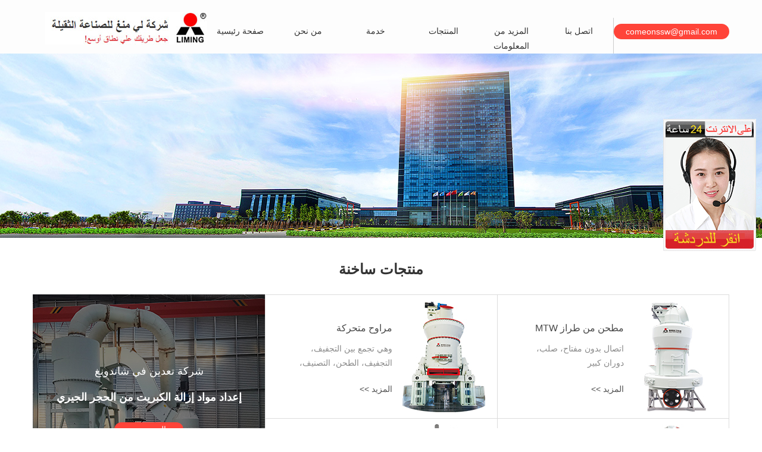

--- FILE ---
content_type: text/html; charset=UTF-8
request_url: https://owca-dorper.pl/
body_size: 4609
content:
<!DOCTYPE html>
<html lang="en">

<head>
    <meta http-equiv="Content-Type" content="text/html; charset=utf-8" />
    <meta name="viewport" content="width=device-width, initial-scale=1.0">
    <meta http-equiv="X-UA-Compatible" content="ie=edge">
    <meta name="renderer" content="webkit">
    <meta content="telephone=no" name="format-detection">
    <meta content="email=no" name="format-detection">
    <meta content="yes" name="apple-mobile-web-app-capable">
    <meta content="black" name="apple-mobile-web-app-status-bar-style">
    <title>باكستان خام الكروم معدات خلع الملابس
</title>
    <meta name="keywords" content="باكستان خام الكروم معدات خلع الملابس
" />
    <meta name="description" content="باكستان خام الكروم معدات خلع الملابس
" />
    <link rel="stylesheet" href="/themes/scout/css/pintuer.css">
    <link rel="stylesheet" href="/themes/scout/css/default.css">
</head>

<body>
    <header>
        <nav class="navbar navbar-default headtop index-nav" role="navigation">
            <div class="container">
                <div class="head-nav clearfix">
                    <div class="xb3 xm3 xs4 xl12 navbar-header">
                        <button class="button icon-navicon float-right" data-target="#nav-link">
                        </button>
                        <a class="pull-left" href="/"><img class="img-responsive" src="/themes/scout/img/logo.png" alt=""></a>
                    </div>
                    <div class="xb7 xm7 xs8 xl12 collapse navbar-collapse head-link" id="bs-example-navbar-collapse-1">
                        <ul class="nav nav-menu nav-navicon nav-inline nav-right" id="nav-link">
                            <li class="xs2 xl12"><a href="/">صفحة رئيسية</a></li>
                            <li class="xs2 xl12"><a href="/about_index.html" rel="nofollow">من نحن </a></li>
                            <li class="xs2 xl12"><a href="javascript:openZoosUrl('chatwin');" rel="nofollow">خدمة</a></li>
                            <li class="xs2 xl12"><a href="/product_index.html" rel="nofollow">المنتجات</a></li>
                            <li class="xs2 xl12"><a href="javascript:openZoosUrl('chatwin');" rel="nofollow">المزيد من المعلومات</a></li>
                            <li class="xs2 xl12"><a href="/contact_index.html" rel="nofollow">اتصل بنا</a></li>
                        </ul>
                    </div>
                    <div class="xb2 xm2 show-b show-m navbar-phone">
                        <div class="navbar-phone-link">
                            <!-- <p class="navbar-phone-num"><span class="icon-phone"></span>0371-86549132</p> -->
                            <p class="navbar-phone-num"><a href="/cdn-cgi/l/email-protection" class="__cf_email__" data-cfemail="44272b29212b2a373733042329252d286a272b29">[email&#160;protected]</a></a></p>
                        </div>
                    </div>
                </div>
            </div>
        </nav>
    </header>	
    <div class="small-banner" style="background-image: url(/themes/scout/img/smallban01.jpg)"></div>
    
    <article class="index-container">
        <section class="index-prot">
            <div class="container clearfix">
                <div class="cont-til">منتجات ساخنة</div>
                <div class="index-prot-list">
                    <div class="xs4 xl12 xsm12 index-prot-host">
                        <a href="javascript:openZoosUrl('chatwin');">
                            <p class="index-prot-host-img"><img class="img-responsive" src="/themes/scout/img/index-prot-host.jpg" alt=""></p>
                            <div class="index-prot-host-tex">
                                <p class="index-prot-host-til">شركة تعدين في شاندونغ</p>
                                <p class="index-prot-host-bol">إعداد مواد إزالة الكبريت من الحجر الجيري</p>
                                <p class="index-prot-host-btn"><span>المزيد من المعلومات</span></p>
                            </div>
                        </a>
                    </div>
                    <ul class="xs8 xl12 xsm12 list-unstyle clearfix index-prot-lst">
                        <li class="xs6 xl6 xsm12">
                            <div class="index-prot-list-bg">
                                <a href="javascript:openZoosUrl('chatwin');">
                                    <p class="index-prot-list-img"><img class="img-responsive" src="/themes/scout/img/prot-ind-01.jpg" alt=""></p>
                                    <div class="index-prot-list-text">
                                        <p class="index-prot-list-til">مراوح متحركة</p>
                                        <p class="index-prot-list-tex">وهي تجمع بين التجفيف، التجفيف، الطحن، التصنيف، النقل</p>
                                        <p class="index-prot-list-mor">المزيد >></p>
                                    </div>
                                </a>
                            </div>
                        </li>
                        <li class="xs6 xl6 xsm12">
                            <div class="index-prot-list-bg">
                                <a href="javascript:openZoosUrl('chatwin');">
                                    <p class="index-prot-list-img"><img class="img-responsive" src="/themes/scout/img/prot-ind-02.jpg" alt=""></p>
                                    <div class="index-prot-list-text">
                                        <p class="index-prot-list-til">مطحن من طراز MTW</p>
                                        <p class="index-prot-list-tex">اتصال بدون مفتاح، صلب، دوران كبير</p>
                                       <p class="index-prot-list-mor">المزيد >></p>
                                    </div>
                                </a>
                            </div>
                        </li>
                        <li class="xs6 xl6 xsm12">
                            <div class="index-prot-list-bg">
                                <a href="javascript:openZoosUrl('chatwin');">
                                    <p class="index-prot-list-img"><img class="img-responsive" src="/themes/scout/img/prot-ind-03.jpg" alt=""></p>
                                    <div class="index-prot-list-text">
                                        <p class="index-prot-list-til">طاحن دقيق جداً</p>
                                        <p class="index-prot-list-tex">إدخال التكنولوجيا الألمانية المتطورة، مع تصميم أداء المواد المعدنية الصينية</p>
                                       <p class="index-prot-list-mor">المزيد >></p>
                                    </div>
                                </a>
                            </div>
                        </li>
                        <li class="xs6 xl6 xsm12">
                            <div class="index-prot-list-bg">
                                <a href="javascript:openZoosUrl('chatwin');">
                                    <p class="index-prot-list-img"><img class="img-responsive" src="/themes/scout/img/prot-ind-04.jpg" alt=""></p>
                                    <div class="index-prot-list-text">
                                        <p class="index-prot-list-til">طاحونة ذكية أوروبية من طراز 5X</p>
                                        <p class="index-prot-list-tex">ويجري دمج تقنيات الجمع الميكانيكية، الهيدروليكية، والكهربائية، والأتمتة، والمراقبة الذكية، وما إلى ذلك</p>
                                        <p class="index-prot-list-mor">المزيد >></p>
                                    </div>
                                </a>
                            </div>
                        </li>
                    </ul>
                </div>
            </div>
        </section>
        <section class="index-case">
            <div class="container clearfix">
                <div class="line-big clearfix">
                    <div class="cont-til">الحالة الكلاسيكية</div>
                    <div class="cont-til-desc">بناء حضارات بواسطة التكنولوجيا و الآلات تمجد الحياة</div>
                    <div class="case-list clearfix">
                        <ul class="list-unstyle clearfix">
                        	
                        	
                        	<li class="xs3 xl6 xsm12">
                                <a href="/44.html">
                                    <p class="case-list-img"><img class="img-responsive" src="/themes/scout/productimg/mills.jpg" alt="طاحونة عمودية-LM"><span></span></p>
                                    <p class="case-list-til">طاحونة عمودية-LM</p>
                                    <div class="case-list-decs">
                                        <p>رسالة على الانترنت</p>
                                        <p> المزيد من المعلومات</p>
                                    </div>
                                </a>
                            </li>
<li class="xs3 xl6 xsm12">
                                <a href="/45.html">
                                    <p class="case-list-img"><img class="img-responsive" src="/themes/scout/productimg/t130x-mill.jpg" alt="طاحونة T130X الدقيقة"><span></span></p>
                                    <p class="case-list-til">طاحونة T130X الدقيقة</p>
                                    <div class="case-list-decs">
                                        <p>رسالة على الانترنت</p>
                                        <p> المزيد من المعلومات</p>
                                    </div>
                                </a>
                            </li>
<li class="xs3 xl6 xsm12">
                                <a href="/46.html">
                                    <p class="case-list-img"><img class="img-responsive" src="/themes/scout/productimg/grinder-mills.jpg" alt="طاحونة رايموند"><span></span></p>
                                    <p class="case-list-til">طاحونة رايموند</p>
                                    <div class="case-list-decs">
                                        <p>رسالة على الانترنت</p>
                                        <p> المزيد من المعلومات</p>
                                    </div>
                                </a>
                            </li>
<li class="xs3 xl6 xsm12">
                                <a href="/47.html">
                                    <p class="case-list-img"><img class="img-responsive" src="/themes/scout/productimg/mill.jpg" alt="MTWطاحونة شبة المنح"><span></span></p>
                                    <p class="case-list-til">MTWطاحونة شبة المنح</p>
                                    <div class="case-list-decs">
                                        <p>رسالة على الانترنت</p>
                                        <p> المزيد من المعلومات</p>
                                    </div>
                                </a>
                            </li>

                            
                            
                        </ul>                        
                    </div>
                </div>
            </div>
        </section>
        <section class="index-btm">
            <div class="container clearfix">
                <div class="line-big">
                    <div class="xs4 xl12 xsm12 index-news-hot clearfix">
                        <p class="cont-left-til">مركز الأخبار</p>
                        <div class="index-news-hot-bg">
                            <a href="javascript:openZoosUrl('chatwin');">
                                <p class="index-news-hot-time">10-31</p>
                                <p class="index-news-hot-til">بلغ معدل إنجاز المبيعات السنوية عند الفجر في الربع الثالث 96.74 في المائة</p>
                                <p class="index-news-hot-tex">وفي منتصف تشرين الأول/أكتوبر، صدر تقرير جديد عن بيانات التشغيل في الربع الثالث الأول من عام 2017 متجاوزا هدف المبيعات للربع الثالث السابق …</p>
                                <p class="index-news-hot-img"><img class="img-responsive" src="/themes/scout/img/hot-news-img-02.jpg" alt=""></p>
                                <p class="index-news-hot-btn"><span>رسالة على الانترنت</span></p>
                            </a>
                        </div>
                    </div>
                    <div class="xs4 xl12 xsm12 index-news-list clearfix tab">
                        <div class="tab-head index-news-tab">
                            <ul class="tab-nav clearfix">
                                <li class="active"><a href="#index-news01">أخبار الشركة</a></li>
                                <li><a href="#index-news02">أخبار الصناعة</a></li>
                            </ul>
                        </div>
                        <div class="tab-body index-news-tab-list">
                            <div class="tab-panel active" id="index-news01">
                                <ul class="list-unstyle clearfix">
                                    <li>
                                        <a href="javascript:openZoosUrl('chatwin');">
                                            <p class="index-news-list-til"><span>10-12</span> ·في سبتمبر 2018 ، اجتاز شهادة التجارة الإلكترونية في مقاطعة خنان.</p>
                                            <p class="index-news-list-desc">في يونيو 2018 ، فازت الشركة بجائزة "عقد الائتمان والائتمان" ومعيار صناعة آلات البناء الوطني 2017.</p>
                                        </a>
                                    </li>
                                    <li>
                                        <a href="javascript:openZoosUrl('chatwin');">
                                            <p class="index-news-list-til"><span>10-12</span> ·في مايو 2018 ، تم منحها مؤسسة الابتكار المستقلة لصناعة الآلات الثقيلة في الصين.</p>
                                            <p class="index-news-list-desc">في مايو 2018 ، تم منحها مؤسسة الابتكار المستقلة لصناعة الآلات الثقيلة في الصين.</p>
                                        </a>
                                    </li>
                                    <li>
                                        <a href="javascript:openZoosUrl('chatwin');">
                                            <p class="index-news-list-til"><span>10-12</span>في مايو 2018 ، تم منحها مؤسسة الابتكار المستقلة لصناعة الآلات الثقيلة في الصين.</p>
                                            <p class="index-news-list-desc">في مايو 2018 ، تم منحها مؤسسة الابتكار المستقلة لصناعة الآلات الثقيلة في الصين.</p>
                                        </a>
                                    </li>
                                </ul>
                            </div>
                            <div class="tab-panel" id="index-news02">
                                <ul class="list-unstyle clearfix">
                                    <li>
                                        <a href="javascript:openZoosUrl('chatwin');">
                                            <p class="index-news-list-til"><span>10-12</span> ·أغسطس الشركة قدمت الكسارة الإمباكيت بالسلسلة CI5X .</p>
                                            <p class="index-news-list-desc">أغسطس الشركة قدمت الكسارة الإمباكيت بالسلسلة CI5X .</p>
                                        </a>
                                    </li>
                                    <li>
                                        <a href="javascript:openZoosUrl('chatwin');">
                                            <p class="index-news-list-til"><span>10-12</span> ·مارس الشركة قدمت الة الرمل بالسلسلة VSI6X . </p>
                                            <p class="index-news-list-desc">أغسطس الشركة قدمت الكسارة الإمباكيت بالسلسلة CI5X .</p>
                                        </a>
                                    </li>
                                    <li>
                                        <a href="javascript:openZoosUrl('chatwin');">
                                            <p class="index-news-list-til"><span>10-12</span> ·مارس الشركة قدمت الة الرمل بالسلسلة VSI6X . </p>
                                            <p class="index-news-list-desc">مارس الشركة قدمت الة الرمل بالسلسلة VSI6X . </p>
                                        </a>
                                    </li>
                                </ul>
                            </div>
                        </div>
                    </div>
                    <div class="xs4 xl12 xsm12 index-abt clearfix">
                        <p class="cont-left-til">من نحن</p>
                        <div class="index-abt-bor">
                            <div class="index-abt-bg">
                                <p class="index-abt-bg-img"><img class="img-responsive" src="/themes/scout/img/index-abt-img.jpg" alt=""></p>
                                <p class="index-abt-bg-tex">لى مينغ للصناعات الثقيلة العلوم والتكنولوجيا في 30 السنوات الأخيرة من عملية التنمية، وتشكيل فريدة من نوعها، غنية المحتوى ثقافة الشركات. بناء ثقافة المؤسسة يمينغ للصناعات الثقيلة العلوم والتكنولوجيا التماسك والتضامن من نقطة التجميع، مصدر الطاقة من أجل التنمية المستدامة للمؤسسات.
</p>
                            </div>
                            <a class="index-abt-btn" href="javascript:openZoosUrl('chatwin');">رسالة على الانترنت</a>
                        </div>                        
                    </div>
                </div>
            </div>
        </section>
    </article>
    
    <footer>
        <div class="footter-nav show-l">
            <ul class="list-unstyle clearfix">
                <li class="x3">
                    <a href="/">
                        <p><span class="icon-home"></span></p>
                        <p>صفحة رئيسية</p>
                    </a>
                </li>
                <li class="x3">
                    <a href="/product_index.html">
                        <p><span class="icon-th"></span></p>
                        <p>المنتجات</p>
                    </a>
                </li>
                <li class="x3">
                    <a href="javascript:openZoosUrl('chatwin');">
                        <p><span class="icon-plus-circle"></span></p>
                        <p>مركز الحالات</p>
                    </a>
                </li>
                <li class="x3">
                    <a href="/contact_index.html">
                        <p><span class="icon-envelope"></span></p>
                        <p>اتصل بنا</p>
                    </a>
                </li>
            </ul>
        </div>
        <div class="foot-seace show-b show-m show-s clearfix">
            <div class="foot-list">
                <div class="container clearfix">
                    <div class="line-big">
                        <div class="xs4 foot-list-01">
                            <p class="foot-list-til">من نحن </p>
                            <ul class="list-unstyle clearfix">
                              
 <li><a href="/Material/">مصنع معالجة الرماد معدات معالجة المعادن الخام
</a></li>
 <li><a href="/Iron/">تعدين الحديد والخام
</a></li>
 <li><a href="/Grinding/">يطحن الرماد المتطاير المصنعين في مصر
</a></li>
 <li><a href="/Specifications/">طاحونة الكرة طحن مواصفات أستراليا
</a></li>
 <li><a href="/Stage/">المرحلة كسارة محمولة
</a></li>
 <li><a href="/Effects/">آثار كسارة تعدين الحديد في ماليزيا
</a></li>
                            </ul>
                        </div>
                         
                       <div class="xs2 foot-list-02">
                            <p class="foot-list-til">المنتجات</p>
                            <ul class="list-unstyle clearfix">
                            	<li><a href="/38.html">كسارة فكية</a></li>
<li><a href="/39.html">كسارة تصادمية</a></li>
<li><a href="/40.html">سلسلة CS كسارة مخرو</a></li>
<li><a href="/42.html">كسارة متنقلة الهي</a></li>
<li><a href="/43.html">كسارة فكية متنقلة</a></li>
<li><a href="/41.html">اسطوانة واحدة كسا</a></li>

                                
                            </ul>
                        </div>
                        <div class="xs2 foot-list-04">
                            <p class="foot-list-til">خدمة</p>
                            <ul class="list-unstyle clearfix">
                                <li><a href="javascript:openZoosUrl('chatwin');">أخبار الشركة</a></li>
                                <li><a href="javascript:openZoosUrl('chatwin');">أخبار الصناعة</a></li>
                            </ul>
                        </div>
                        <div class="xs4 foot-list-05">
                            <p class="foot-list-til">
تاريخ لي مينغ</p>
                            <ul class="list-unstyle clearfix">
                                <p> ويركزمعهد بحوثالعامة لليمينغ الصناعة الثقيلةفي مجال البحوث وتطوير التكنولوجيا المتقدمة والمنتجات الموجهة لصالح العملاء، فضلا عن بناءالقدرة التنافسية الجوهريةليجعل يمينغالصناعة الثقيلةرائدةفي هذه الصناعة.من خلال توفيرنتائج البحوثالأساسية، ويدعم المعهديمينغالصناعة الثقيلةالتكنولوجيا والمنتجات لتكون أعلىمنهافي العالمالقائمة.</p>
                                
                            </ul>
                        </div>
                    </div>
                </div>
            </div>
        </div>
    </footer>
    <script data-cfasync="false" src="/cdn-cgi/scripts/5c5dd728/cloudflare-static/email-decode.min.js"></script><script src="/js/jquery.js"></script>
    <script src="/js/pintuer.js"></script>
    <script src="/js/ayus.js"></script>
    <script>
        
        window.onresize = function () {
            autoPic();
        }
        autoPic();
    
        function autoPic() {
            var isNotEmpty = function (strVal) {
                if (strVal == '' || strVal == null || strVal == undefined) {
                    return false
                } else {
                    return true
                }
            };
            var res_img = $("img.res");
            var img_src = isNotEmpty(res_img.attr("data-xb")) ? res_img.attr("data-xb") : isNotEmpty(res_img.attr("data-xm")) ?
                res_img.attr("data-xm") : isNotEmpty(res_img.attr("data-xs")) ? res_img.attr("data-xs") : isNotEmpty(
                    res_img.attr("data-xm")) ? res_img.attr("data-xm") : "";
            var w_width = $(window).width();
            if (w_width < 1200 && w_width > 999 && isNotEmpty(res_img.attr("data-xm"))) {
                img_src = res_img.attr("data-xm")
            }
            if (w_width < 1000 && w_width > 759 && isNotEmpty(res_img.attr("data-xs"))) {
                img_src = res_img.attr("data-xs")
            }
            if (w_width < 760 && isNotEmpty(res_img.attr("data-xl"))) {
                img_src = res_img.attr("data-xl")
            }
            if (isNotEmpty(img_src)) {
                res_img.attr('src', img_src)
            }
        }
    </script>

<script defer src="https://static.cloudflareinsights.com/beacon.min.js/vcd15cbe7772f49c399c6a5babf22c1241717689176015" integrity="sha512-ZpsOmlRQV6y907TI0dKBHq9Md29nnaEIPlkf84rnaERnq6zvWvPUqr2ft8M1aS28oN72PdrCzSjY4U6VaAw1EQ==" data-cf-beacon='{"version":"2024.11.0","token":"1d12d6e7ca25484dba0d275adf54e65c","r":1,"server_timing":{"name":{"cfCacheStatus":true,"cfEdge":true,"cfExtPri":true,"cfL4":true,"cfOrigin":true,"cfSpeedBrain":true},"location_startswith":null}}' crossorigin="anonymous"></script>
</body>
</html>

--- FILE ---
content_type: text/css
request_url: https://owca-dorper.pl/themes/scout/css/default.css
body_size: 4787
content:
body{font-family:Microsoft YaHei,simsun,Helvetica Neue, Arial, Helvetica, sans-serif !important;background-color:#fff}.gray-bg{background-color:#eee}.col-gray-bg{background-color:#fafafa}.blue-col{color:#ff4439}.border-top-gray{border-top:1px solid #ececec}a:hover,a:focus{text-decoration:none;color:#ff4439}p,.p{margin-bottom:0px}.show-b,.show-l,.show-m,.show-s,.show-sm{display:none}.line-big{margin-left:-15px;margin-right:-15px}.line-big .x1,.line-big .x2,.line-big .x3,.line-big .x4,.line-big .x5,.line-big .x6,.line-big .x7,.line-big .x8,.line-big .x9,.line-big .x10,.line-big .x11,.line-big .x12,.line-big .xl1,.line-big .xl2,.line-big .xl3,.line-big .xl4,.line-big .xl5,.line-big .xl6,.line-big .xl7,.line-big .xl8,.line-big .xl9,.line-big .xl10,.line-big .xl11,.line-big .xl12,.line-big .xs1,.line-big .xs2,.line-big .xs3,.line-big .xs4,.line-big .xs5,.line-big .xs6,.line-big .xs7,.line-big .xs8,.line-big .xs9,.line-big .xs10,.line-big .xs11,.line-big .xs12,.line-big .xm1,.line-big .xm2,.line-big .xm3,.line-big .xm4,.line-big .xm5,.line-big .xm6,.line-big .xm7,.line-big .xm8,.line-big .xm9,.line-big .xm10,.line-big .xm11,.line-big .xm12,.line-big .xb1,.line-big .xb2,.line-big .xb3,.line-big .xb4,.line-big .xb5,.line-big .xb6,.line-big .xb7,.line-big .xb8,.line-big .xb9,.line-big .xb10,.line-big .xb11,.line-big .xb12,.line-big .xsm1,.line-big .xsm10,.line-big .xsm11,.line-big .xsm12,.line-big .xsm2,.line-big .xsm3,.line-big .xsm4,.line-big .xsm5,.line-big .xsm6,.line-big .xsm7,.line-big .xsm8,.line-big .xsm9,.line-big .xml1,.line-big .xml10,.line-big .xml11,.line-big .xml12,.line-big .xml2,.line-big .xml3,.line-big .xml4,.line-big .xml5,.line-big .xml6,.line-big .xml7,.line-big .xml8,.line-big .xml9{min-height:1px;padding-right:15px;padding-left:15px}.container,.container-layout{padding-left:15px !important;padding-right:15px !important}.display-table{width:100%;height:100%;display:inline-table;text-align:center;vertical-align:middle}.display-table .display-cell{width:100%;height:100%;display:table-cell;text-align:center;vertical-align:middle}.pages{position:relative;text-align:center}.pages ul{padding:0;margin:0;display:inline-block;background-color:#fff;position:relative}.pages ul li{float:left;margin:0 5px}.pages a{display:block;line-height:34px;border:1px solid #eee;min-width:36px;padding:0 5px}.pages a:hover{border:1px solid #ff4439}.pages .active a{color:#333;border:1px solid transparent}.pages p{display:block;line-height:34px;border:1px solid #ddd;padding:0 10px}.pages span{font-weight:bold;margin:0 5px}.pages .page-num{line-height:34px;margin-left:15px}header .navbar-default{background:#fdfdfd;margin-bottom:0;border-bottom:none;position:relative}header .navbar-default .head-nav{height:90px}header .navbar-default .navbar-header{padding-top:20px}header .navbar-default .navbar-header a{display:inline-block}header .navbar-default .head-link{font-size:18px;padding:0}header .navbar-default .head-link .nav-inline li a{font-size:14px;height:90px;line-height:25px;color:#333333;padding:40px 0 0;text-align:center}header .navbar-default .head-link .nav-inline li a:focus,header .navbar-default .head-link .nav-inline li a:hover{color:#ff4439}header .navbar-default .head-link .nav-inline li.active{position:relative}header .navbar-default .head-link .nav-inline li.active a,header .navbar-default .head-link .nav-inline li.active a:focus,header .navbar-default .head-link .nav-inline li.active a:hover{font-weight:normal;color:#ff4439}header .navbar-default .navbar-phone{padding-top:30px}header .navbar-default .navbar-phone .navbar-phone-link{height:60px;padding-top:10px;border-left:1px solid #cccccc}header .navbar-default .navbar-phone .navbar-phone-link .navbar-phone-num{text-align:center;border-radius:13px;height:26px;line-height:26px;color:#fff;background-color:#ff4439}header .navbar-default .navbar-phone .navbar-phone-link .navbar-phone-num span{font-size:18px;height:20px;line-height:20px;display:inline-block;vertical-align:top;margin-top:2px;margin-right:5px}footer{height:50px}footer .footter-nav{background-color:#fff;text-align:center;font-size:14px;line-height:20px;border-top:1px solid #ececec;width:100%;height:50px;position:fixed;bottom:0;left:0;z-index:111}footer .footter-nav ul{margin:0;padding:0}footer .footter-nav ul li{margin:0;padding:0}footer .footter-nav ul p{margin-bottom:0;line-height:15px}footer .footter-nav ul p span{font-size:18px;line-height:25px}footer .footter-nav ul a{display:block;padding:5px 0px;color:#666}footer .foot-seace{color:#787878;font-size:14px;line-height:24px}footer .foot-seace p{margin-bottom:0}footer .foot-seace a{color:#999999}footer .foot-seace a:hover{color:#ff4439}footer .foot-seace .foot-list{background-color:#f5f5f5;padding:20px 0 30px}footer .foot-seace .foot-list li{line-height:24px}footer .foot-seace .foot-list .foot-list-01 li,footer .foot-seace .foot-list .foot-list-02 li,footer .foot-seace .foot-list .foot-list-03 li,footer .foot-seace .foot-list .foot-list-04 li{overflow:hidden;white-space:nowrap;text-overflow:ellipsis}footer .foot-seace .foot-list .foot-list-05 li{width:25%;float:left;padding-right:5px;overflow:hidden;white-space:nowrap;text-overflow:ellipsis}footer .foot-seace .foot-list .foot-list-til{font-size:14px;color:#666666;line-height:28px;padding-bottom:20px}footer .foot-copy{text-align:center;color:#8d8d8d;font-size:12px;line-height:25px;height:45px;padding:10px 0}.solder{margin:0 auto}.solder img{margin:0 auto;width: 100%;}.breadnav{background-color:#fafafa;line-height:70px;font-size:14px;color:#858585}.breadnav .breadnav-til{line-height:70px;background-color:#ffffff;font-size:30px;font-weight:bold;margin-bottom:0;color:#ff4439;overflow:hidden;white-space:nowrap;text-overflow:ellipsis}.breadnav a{color:#858585;padding-left:5px;padding-right:5px;overflow:hidden;white-space:nowrap;text-overflow:ellipsis}.breadnav a:hover{color:#ff4439}.breadnav a.active{color:#ffffff;background-color:#ff4439}.tab .tab-nav .active{background-color:transparent}.tab .tab-body{border-top:none}.tab .tab-body .pages li{display:inline-block}.small-banner{background-position:center center;background-repeat:no-repeat;height:310px;position:relative}.newsnav{padding:30px 0 30px}.newsnav .newsnav-til{font-size:24px;font-weight:bold;line-height:30px;color:#2d2d2d;margin-bottom:15px}.newsnav .newsnav-link a{font-size:14px;line-height:26px;color:#b6b6b6;display:inline-block;padding:0 25px;margin:0 20px;border-radius:14px;border:1px solid transparent}.newsnav .newsnav-link a.active{color:#2d2d2d;border:1px solid #494949}.news-article-ban{background-color:rgba(255,68,57,0.3);padding:10px 0;height:48px;margin-top:-48px;color:#ffffff;position:relative}.news-article-ban a{color:#ffffff}.news-article-ban .news-article-ban-left{font-size:18px;font-weight:bold}.news-article-ban .news-article-ban-right{color:#dbb2b2}.news-article-ban .news-article-ban-right a{color:#dbb2b2;margin:0 10px}.news-article-ban .news-article-ban-right a.active{color:#ffffff}.currency-nav{padding:5px 0}.currency-nav .currency-right{color:#c8c8c8}.currency-nav .currency-right a{color:#c8c8c8;margin:0 10px}.currency-nav .currency-right a.active{color:#676767}.currency-nav .currency-right a:hover{color:#ff4439}.container-til{font-size:24px;line-height:24px;margin-top:0px;margin-bottom:45px;font-weight:bold;text-align:center}.container-til p{display:inline-block;margin-bottom:0}.interest{padding:30px 0;position:relative}.interest:before{position:absolute;top:50%;left:0;display:block;width:100%;height:1px;content:'';background-color:#f5f5f5}.interest p{display:inline-block;width:225px;height:35px;font-weight:bold;line-height:35px;color:#494949;background-color:#f3f3f3;position:relative}.cont-til{font-size:24px;line-height:25px;margin-top:30px;margin-bottom:30px;font-weight:bold;text-align:center}.cont-til p{display:inline-block;margin-bottom:0}.cont-til-desc{font-size:14px;color:#727272;margin:10px 0;text-align:center}.cont-left-til{font-size:24px;line-height:25px;margin-top:20px;margin-bottom:30px;font-weight:bold}.index-container .index-prot{padding-top:10px}.index-container .index-prot .index-prot-host{position:relative}.index-container .index-prot .index-prot-host .index-prot-host-tex{position:absolute;top:0;left:0;width:100%;height:100%;padding-top:30%;text-align:center;color:#ffffff}.index-container .index-prot .index-prot-host .index-prot-host-tex .index-prot-host-til{font-size:18px;margin-bottom:20px}.index-container .index-prot .index-prot-host .index-prot-host-tex .index-prot-host-bol{font-size:18px;font-weight:bold;margin-bottom:30px}.index-container .index-prot .index-prot-host .index-prot-host-tex .index-prot-host-btn span{display:block;background-color:#ff4439;color:#ffffff;height:24px;line-height:24px;max-width:116px;border-radius:12px;margin:0 auto}.index-container .index-prot .index-prot-lst{border-top:1px solid #dcdcdc;border-left:1px solid #dcdcdc}.index-container .index-prot .index-prot-lst li{border-bottom:1px solid #dcdcdc;border-right:1px solid #dcdcdc;padding:9px 10px 8px}.index-container .index-prot .index-prot-lst li .index-prot-list-text{width:55%;float:left;padding-left:20px;padding-top:35px}.index-container .index-prot .index-prot-lst li .index-prot-list-text .index-prot-list-til{font-size:16px;color:#4a4a4a;margin-bottom:10px;overflow:hidden;white-space:nowrap;text-overflow:ellipsis}.index-container .index-prot .index-prot-lst li .index-prot-list-text .index-prot-list-tex{font-size:14px;line-height:24px;color:#8b8b8b;height:48px;margin-bottom:20px;overflow:hidden}.index-container .index-prot .index-prot-lst li .index-prot-list-text .index-prot-list-mor{font-size:14px;line-height:24px;color:#525252}.index-container .index-prot .index-prot-lst li .index-prot-list-img{width:45%;float:right}.index-container .index-prot .index-prot-lst li a:hover .index-prot-list-text .index-prot-list-til{color:#ff4439}.index-container .index-case{padding-top:10px}.index-container .index-case .cont-til{margin-bottom:15px}.index-container .index-case .cont-til-desc{margin-bottom:30px}.index-container .index-btm{padding-bottom:70px}.index-container .index-btm .index-news-hot .index-news-hot-bg{padding:30px;background-color:#f8f8f8}.index-container .index-btm .index-news-hot .index-news-hot-bg .index-news-hot-time{color:#acacac}.index-container .index-btm .index-news-hot .index-news-hot-bg .index-news-hot-til{color:#4a4a4a;overflow:hidden;white-space:nowrap;text-overflow:ellipsis}.index-container .index-btm .index-news-hot .index-news-hot-bg .index-news-hot-tex{color:#727272;margin:10px 0 20px}.index-container .index-btm .index-news-hot .index-news-hot-bg .index-news-hot-img{margin-bottom:25px}.index-container .index-btm .index-news-hot .index-news-hot-bg .index-news-hot-img img{width:100%}.index-container .index-btm .index-news-hot .index-news-hot-bg .index-news-hot-btn span{display:inline-block;line-height:30px;background-color:#ff4439;color:#ffffff;padding:0 10px}.index-container .index-btm .index-news-list .index-news-tab{padding-top:32px;font-size:14px;line-height:14px;text-align:right}.index-container .index-btm .index-news-list .index-news-tab li{display:inline-block;height:14px}.index-container .index-btm .index-news-list .index-news-tab li a{display:block;vertical-align:top;height:14px;line-height:14px;padding:0;border:none;color:#ababab}.index-container .index-btm .index-news-list .index-news-tab li.active a{color:#ff4439}.index-container .index-btm .index-news-list .index-news-tab li:first-child{padding-right:15px;margin-right:15px;border-right:1px solid #ababab}.index-container .index-btm .index-news-list .index-news-tab-list{padding-top:30px}.index-container .index-btm .index-news-list .index-news-tab-list li{padding:25px 0 20px;border-top:1px solid #dcdcdc}.index-container .index-btm .index-news-list .index-news-tab-list li .index-news-list-til{color:#5a5a5a;margin-bottom:10px;overflow:hidden;white-space:nowrap;text-overflow:ellipsis}.index-container .index-btm .index-news-list .index-news-tab-list li .index-news-list-til span{width:75px;float:right;color:#989898;text-align:right}.index-container .index-btm .index-news-list .index-news-tab-list li .index-news-list-desc{color:#989898;height:48px;line-height:24px;overflow:hidden;padding-right:75px}.index-container .index-btm .index-news-list .index-news-tab-list li a:hover .index-news-list-til{color:#ff4439}.index-container .index-btm .index-abt .index-abt-bor{border:1px solid #ccc}.index-container .index-btm .index-abt .index-abt-bg{position:relative;margin-bottom:40px}.index-container .index-btm .index-abt .index-abt-bg .index-abt-bg-tex{position:absolute;color:#ffffff;top:0;left:0;width:100%;height:100%;padding:90px 30px 0;text-indent:2em}.index-container .index-btm .index-abt .index-abt-btn{display:block;margin:0 auto 25px;max-width:145px;line-height:30px;background-color:#ff4439;color:#ffffff;text-align:center}.case-list li{margin-bottom:30px}.case-list .case-list-img{position:relative}.case-list .case-list-img img{width:100%}.case-list .case-list-img span{display:none;position:absolute;top:0;left:0;width:100%;height:100%;background-color:rgba(255,68,58,0.8)}.case-list .case-list-img span:before{position:absolute;top:50%;left:50%;display:block;width:52px;height:52px;content:'+';font-size:52px;line-height:52px;margin-left:-26px;margin-top:-26px;color:#ffffff}.case-list .case-list-til{padding:15px 0 10px;font-weight:bold;overflow:hidden;white-space:normal;text-overflow:ellipsis}.case-list .case-list-decs{color:#b6b6b6;border-bottom:2px solid #dcdcdc;padding-bottom:10px}.case-list .case-list-decs p{overflow:hidden}.case-list .case-list-decs p span{width:50%;display:block;float:left}.case-list a:hover .case-list-img span{display:block}.case-list a:hover .case-list-til{color:#ff4439}.case-list a:hover .case-list-decs{color:#ff4439;border-bottom:2px solid #ff4439}.prot-list li{margin-bottom:30px}.prot-list .prot-list-img{border:1px solid transparent}.prot-list .prot-list-img img{width:100%}.prot-list .prot-list-tex{text-align:center;padding-top:8px;padding-bottom:8px}.prot-list .prot-list-til{font-size:16px;color:#ff4439;line-height:26px;overflow:hidden;white-space:nowrap;text-overflow:ellipsis}.prot-list .prot-list-decs{font-size:14px;color:#8f8f8f;line-height:26px;overflow:hidden;white-space:nowrap;text-overflow:ellipsis}.prot-list a{display:block}.prot-list a:hover{background-color:#ff4439}.prot-list a:hover .prot-list-til{color:#ffffff}.prot-list a:hover .prot-list-decs{color:#ffc4ad}.prot-list .prot-list-class{position:relative}.prot-list .prot-list-class .prot-class-tex{position:absolute;top:0;left:0;width:100%;padding-top:40px;padding-left:20px}.prot-list .prot-list-class .prot-class-tex .prot-class-til{display:inline-block;line-height:27px;padding:0 10px;border-radius:13px;background-color:#bb231a;color:#ffffff;margin-bottom:10px}.prot-list .prot-list-class .prot-class-tex .prot-class-decs{font-size:20px;font-weight:bold;color:#ffffff}.about-container .abt-til{font-size:24px;line-height:25px;margin-top:30px;margin-bottom:30px;font-weight:bold;text-align:center}.about-container .abt-desc{font-size:14px;line-height:30px;color:#605f5f;text-indent:2em}.about-container .abt-banner{padding-top:1px;background-color:#f5f5f5;padding-bottom:80px}.about-container .abt-banner .abt-desc{padding:0 30px 20px;text-indent:0em}.about-container .abt-num{padding:0}.about-container .abt-num .abt-num-sel{margin-top:-70px;background-color:#ffffff;padding:30px 0 30px;box-shadow:0px 0px 5px #cccccc}.about-container .abt-num .abt-num-sel>div{width:20%;float:left;text-align:center;color:#505050;padding-top:20px;padding-bottom:10px}.about-container .abt-num .abt-num-sel>div p{line-height:24px}.about-container .abt-num .abt-num-sel>div p span{font-size:28px;margin-right:3px}.about-container .abt-cont-tex{padding-top:1px;padding-bottom:30px}.about-container .abt-cont-img{padding-bottom:20px}.about-container .abt-cont-img p{margin-bottom:30px}.about-container .abt-cont-img img{width:100%}.conts-container .contacts-til{font-size:24px;line-height:25px;margin-top:30px;margin-bottom:30px;font-weight:bold;text-align:center}.conts-container .contacts-desc{font-size:14px;line-height:30px;color:#605f5f;text-indent:2em}.conts-container .contacts-banner{padding-top:1px;background-color:#f5f5f5;padding-bottom:80px}.conts-container .contacts-banner .contacts-desc{padding:0 50px 20px;text-indent:0em}.conts-container .from-cont{padding:0px 0 60px}.conts-container .from-cont p{margin-bottom:0}.conts-container .from-cont .from-cont-til{font-size:24px;line-height:36px;font-weight:bold;text-align:center;margin-bottom:25px}.conts-container .from-cont .input{border-color:#c9c9c9;border-radius:0;box-shadow:none}.conts-container .from-cont .input:focus{border-color:#ff4439}.conts-container .from-cont .from-cont-input p{line-height:34px}.conts-container .from-cont .from-cont-input li{padding-left:85px;padding-right:30px;position:relative;margin-top:15px}.conts-container .from-cont .from-cont-input .from-cont-tips{position:absolute;left:0;top:0}.conts-container .from-cont .from-cont-input .from-cont-tag{position:absolute;right:0;bottom:0;color:#ff0000;font-size:12px;font-family:"宋体"}.conts-container .from-cont .from-sele{width:50%;position:relative;padding-right:35px;float:left}.conts-container .from-cont .from-sele span{position:absolute;width:30px;right:0;height:24px;line-height:24px;top:50%;margin-top:-12px}.conts-container .from-cont .fron-submit{background-color:#ff4439;color:#ffffff;border:none;line-height:30px;padding:0 10px}.conts-container .cont-num-sel{margin-top:-70px;background-color:#ffffff;padding:30px 0 30px;box-shadow:0px 0px 5px #cccccc}.conts-container .cont-food-list{color:#545454;margin-bottom:35px}.conts-container .cont-food-list p{margin-bottom:10px}.conts-container .cont-food-list .cont-food-img img{margin:0 auto}.conts-container .cont-food-list .cont-food-tips{color:#d8d8d8;line-height:20px}.news-container{position:relative}.news-container .hot-new{border-bottom:1px solid #ececec}.news-container .hot-new:before{position:absolute;top:0;left:0;display:block;width:100%;height:194px;content:'';background-color:#f5f5f5;z-index:-1}.news-container .hot-new .hots-news{margin-left:-30px;margin-right:-30px;padding-left:15px;padding-right:15px;padding-bottom:25px;background-color:#ffffff}.news-container .hot-new .hots-news li{margin-bottom:30px}.news-container .hot-new .hots-news li .hots-news-img{position:relative}.news-container .hot-new .hots-news li .hots-news-img img{width:100%}.news-container .hot-new .hots-news li .hots-news-img .hots-news-date{position:absolute;top:0;left:17px;width:60px;height:55px;background-color:#b6b6b6;color:#ffffff;font-size:30px;line-height:30px;padding:5px 0;text-align:center}.news-container .hot-new .hots-news li .hots-news-img .hots-news-date span{display:block;font-size:12px;line-height:20px}.news-container .hot-new .hots-news li .hots-news-til{color:#4f5050;padding:15px 10px 10px;overflow:hidden;white-space:nowrap;text-overflow:ellipsis}.news-container .hot-new .hots-news li .hots-news-desc{color:#929292;padding:0px 10px}.news-container .hot-new .hots-news li a:hover .hots-news-img .hots-news-date{background-color:#ff4439}.news-container .hot-new .hots-news li a:hover .hots-news-til{color:#ff4439}.news-container .new-list{padding:50px 0}.news-container .new-list .news-list li{margin-bottom:30px}.news-container .new-list .news-list a{display:block;background-color:#f5f5f5;border:1px solid #f5f5f5;padding:30px 25px;position:relative}.news-container .new-list .news-list a:after{position:absolute;right:0px;bottom:0px;display:block;content:'';border-left:25px solid transparent;border-bottom:25px solid #ffffff}.news-container .new-list .news-list a .news-list-all{margin-bottom:20px}.news-container .new-list .news-list a .news-list-til{color:#565656;font-weight:bold;margin-bottom:10px;overflow:hidden;white-space:nowrap;text-overflow:ellipsis}.news-container .new-list .news-list a .news-list-tex{height:72px;line-height:24px;overflow:hidden;color:#a7a7a7}.news-container .new-list .news-list a .news-list-date{font-size:12px;color:#bcbcbc}.news-container .new-list .news-list a:hover{background-color:#ffffff}.news-container .new-list .news-list a:hover:after{border-bottom:25px solid #ff4439}.news-container .new-list .news-list a:hover .news-list-til,.news-container .new-list .news-list a:hover .news-list-tex,.news-container .new-list .news-list a:hover .news-list-date{color:#ff4439}.new-alls{padding:20px 0}.new-alls .news-all-top{padding:20px 0;text-align:center;border-bottom:1px solid #ececec}.new-alls .news-all-top .news-all-til{font-size:18px;color:#4f4f4f;margin-bottom:5px}.new-alls .news-all-top .news-all-date{font-size:12px;color:#bcbcbc}.new-alls .news-all-text{padding:40px 0;color:#595959}.new-alls .news-all-text .news-all-herd{font-size:16px;font-weight:bold;margin-top:20px;margin-bottom:5px}.new-alls .news-all-text .news-all-imgs{margin:20px 0}.new-alls .news-all-text .news-all-imgs img{margin:0 auto}.case-container .case-alls{padding-bottom:50px}.case-container .case-alls .case-pro-til{font-size:24px;color:#cacaca}.case-container .case-alls .case-protex-til{font-size:24px;line-height:48px;font-weight:bold;color:#4b4b4b}.case-container .case-alls .case-protex-til:after{width:40px;height:5px;background-color:#ff4439;display:block;content:'';margin-top:10px;margin-bottom:10px}.case-container .case-alls .case-protex-tex{margin-bottom:25px}.case-container .case-alls .case-protex-tex p{font-size:14px;line-height:36px;color:#3e3e3e;padding-left:0;padding-right:10px}.case-container .case-alls .case-protex-tex .case-protex-desc{width:50%;float:left}.case-container .case-alls .case-protex-btn a{display:inline-block;text-align:center;border:1px solid #ff4439;color:#ff4439;line-height:32px;margin-bottom:25px;padding:0}.case-container .case-alls .case-protex-btn a:hover{background-color:#ff4439;color:#ffffff}.case-container .case-alls .case-proconf{padding-top:20px;padding-bottom:10px}.case-container .case-alls .case-proconf .case-proconf-til{font-size:16px;margin-bottom:10px;color:#3e3e3e}.case-container .case-alls .case-proconf .case-proconf-tex{margin-bottom:20px;color:#3e3e3e}.case-container .case-alls .case-proconf .case-proconf-img{padding:0 20px}.case-container .case-alls .case-proconf .case-conf-img{margin-bottom:10px}.case-container .case-alls .case-proconf .case-conf-img img{margin:0 auto}.case-container .case-alls .case-proconf .case-conf-til{margin-bottom:10px;font-size:12px}.case-container .case-alls .case-proconf .banner .pointer{position:relative}.case-container .case-alls .case-proconf .banner:hover .pager-prev,.case-container .case-alls .case-proconf .banner:hover .pager-next{display:none}.case-container .case-situa{padding:30px 0;color:#484848}.case-container .case-situa .case-situa-tex{margin:20px 0}.case-container .case-situa .case-situa-til{font-size:18px;font-weight:bold;margin-bottom:15px}.case-container .case-situa .case-situa-desc{line-height:28px;text-indent:2em}.prot-container .prots-cont-til{font-size:18px;font-weight:bold;color:#515151;line-height:32px;margin:30px 0}.prot-container .prots-deta .prots-deta-cont{padding-top:30px;padding-right: 40px;}.prot-container .prots-deta .prots-deta-cont .prots-deta-til{font-size:24px;line-height:48px;font-weight:bold;color:#4b4b4b;margin-bottom:20px}.prot-container .prots-deta .prots-deta-cont .prots-deta-til:after{width:40px;height:5px;background-color:#ff4439;display:block;content:'';margin-top:10px;margin-bottom:10px}.prot-container .prots-deta .prots-deta-cont .prots-deta-tex{margin-bottom:25px}.prot-container .prots-deta .prots-deta-cont .prots-deta-tex p{font-size:14px;color:#515151;padding-left:0;padding-right:10px}.prot-container .prots-deta .prots-deta-cont .prots-deta-btn a{display:inline-block;text-align:center;border:1px solid #ff4439;color:#ff4439;line-height:32px;margin-bottom:25px;padding:0}.prot-container .prots-deta .prots-deta-cont .prots-deta-btn a:hover{background-color:#ff4439;color:#ffffff}.prot-container .prots-deta .prots-deta-img img{margin:0 auto;margin-top: 40px;}.prot-container .prots-deta .prots-deta-desc{padding-top:30px;color:#515151}.prot-container .prots-deta .prots-deta-desc .rots-deta-desc-til{font-size:16px;margin-bottom:10px}.prot-container .prots-deta .prots-deta-desc .rots-deta-desc-tex{margin-bottom:20px}.prot-container .prots-adv{padding-top:30px;padding-bottom:30px}.prot-container .prots-adv .prots-adv-tex{margin-bottom:20px}.prot-container .prots-adv .prots-adv-til{color:#373737;margin-bottom:5px}.prot-container .prots-adv .prots-adv-desc{color:#989898}.prot-container .prots-principle .prots-cont-til{margin-bottom:10px}.prot-container .prots-principle .prot-principle-tex{text-indent:2em;padding-right:30px;color:#515151}.prot-container .prots-principle .prot-principle-tex p{margin-bottom:5px}.prot-container .prots-case{padding-bottom:15px}.prot-container .prots-case li{margin-bottom:15px}.prot-container .prots-case .prots-case-til{color:#ff4439;overflow:hidden;white-space:nowrap;text-overflow:ellipsis}.prot-container .prots-case .prots-case-tag{margin-top:5px;color:#393939;overflow:hidden;white-space:nowrap;text-overflow:ellipsis}.prot-container .prots-case .prots-case-dasc{font-size:12px;line-height:20px;color:#393939}@media (min-width: 561px) and (max-width: 759px){.index-container .index-serve-list li{margin-bottom:30px}.index-container .index-serve-list p{margin-bottom:0}.index-container .index-serve-list .index-serve-list-img{float:left;width:40%;margin-right:10px}.index-container .index-serve-list .index-serve-list-img img{margin:0 auto}.index-container .index-serve-list .index-serve-list-til{font-size:18px;line-height:28px;font-weight:bold}.index-container .index-serve-list .index-serve-list-tex{text-indent:2em;line-height:28px}}@media (max-width: 999px){.jishu{overflow:scroll}}@media (max-width: 759px){header .navbar-default .head-nav{height:70px}header .navbar-default .navbar-header{padding-top:10px;padding-right:60px}header .navbar-default .navbar-header .button{position:absolute;top:50%;right:10px;margin-top:-10px}header .navbar-default .head-link .nav-inline{margin:5px -15px 0;padding:0;border-top:1px solid #ff4439;border-bottom:1px solid #ff4439}header .navbar-default .head-link .nav-inline li a{height:40px;line-height:40px;text-align:center;padding-top:0}.small-banner{background-size:cover;height:180px}.conts-container .from-cont .from-cont-input li{padding-left:0px;padding-right:15px;position:relative;margin-top:0px}.conts-container .from-cont .from-cont-input .from-cont-tips{position:relative;left:0;top:0}.conts-container .from-cont .fron-submit{margin-top:20px}.index-container .index-prot .index-prot-host .index-prot-host-img img{width:100%}.index-container .index-prot .index-prot-lst li{padding-top:5px;padding-bottom:5px}.index-container .index-prot .index-prot-lst li .index-prot-list-text{padding-top:15px;padding-left:5px}.index-container .index-prot .index-prot-lst li .index-prot-list-text .index-prot-list-tex{margin-bottom:5px}.index-container .index-btm{padding-bottom:20px}.index-container .index-btm .index-news-hot .index-news-hot-bg{padding-left:10px;padding-right:10px}.index-container .index-btm .index-abt .index-abt-bg-img img{width:100%}.index-container .index-btm .index-abt .index-abt-bg .index-abt-bg-tex{padding-top:20%;padding-left:10%;padding-right:10%}.about-container .abt-banner .abt-desc{padding:0 10px 20px}.about-container .abt-num .abt-num-sel>div{width:33%}.about-container .abt-num .abt-num-sel>div:nth-child(4){margin-left:16%}.conts-container .contacts-banner .contacts-desc{padding:0 10px}.new-alls .news-all-text{padding-bottom:0}.prot-container .prots-principle .prot-principle-tex{padding-right:0}.prot-container .prots-principle .prots-principle-img img{margin:0 auto}}@media (max-width: 580px){.index-container .index-case-tab li{padding:0 0 1px 1px;width:50%}.index-container .index-case-tab li a{font-size:14px;line-height:44px}}@media (max-width: 480px){.show-sm{display:block}.xsm1,.xsm10,.xsm11,.xsm12,.xsm2,.xsm3,.xsm4,.xsm5,.xsm6,.xsm7,.xsm8,.xsm9{float:left}.xsm12{width:100%}.xsm11{width:91.66666667%}.xsm10{width:83.33333333%}.xsm9{width:75%}.xsm8{width:66.66666667%}.xsm7{width:58.33333333%}.xsm6{width:50%}.xsm5{width:41.66666667%}.xsm4{width:33.33333333%}.xsm3{width:25%}.xsm2{width:16.66666667%}.xsm1{width:8.33333333%}.small-banner{background-size:cover;height:170px}.about-container .abt-banner .abt-desc{padding:0 10px 20px}.about-container .abt-num .abt-num-sel>div{width:48%}.about-container .abt-num .abt-num-sel>div:nth-child(3){width:33%}.about-container .abt-num .abt-num-sel>div:nth-child(4){width:33%;margin-left:0}.about-container .abt-num .abt-num-sel>div:nth-child(5){width:33%}.about-container .abt-cont-img p{margin-bottom:15px;padding-left:10px;padding-right:10px}}@media (max-width: 370px){.xml1,.xml10,.xml11,.xml12,.xml2,.xml3,.xml4,.xml5,.xml6,.xml7,.xml8,.xml9{float:left}.xml12{width:100%}.xml11{width:91.66666667%}.xml10{width:83.33333333%}.xml9{width:75%}.xml8{width:66.66666667%}.xml7{width:58.33333333%}.xml6{width:50%}.xml5{width:41.66666667%}.xml4{width:33.33333333%}.xml3{width:25%}.xml2{width:16.66666667%}.xml1{width:8.33333333%}.small-banner{background-size:cover;height:120px}}@media (min-width: 760px){header .navbar-default .head-nav{height:70px}header .navbar-default .head-link .nav-inline li a{padding-left:9px;padding-right:10px}}@media (min-width: 760px) and (max-width: 999px){header .navbar-default .head-nav{height:70px}header .navbar-default .navbar-header{padding-top:10px}header .navbar-default .head-link .nav-inline li a{height:70px;padding-top:30px}.index-container .index-prot .index-prot-lst li{padding-top:5px;padding-bottom:5px}.index-container .index-prot .index-prot-lst li .index-prot-list-text{padding-top:5px;padding-left:0px}.index-container .index-prot .index-prot-lst li .index-prot-list-text .index-prot-list-tex{margin-bottom:0px}.index-container .index-btm{padding-bottom:20px}.index-container .index-btm .index-news-hot .index-news-hot-bg{padding-left:10px;padding-right:10px}.index-container .index-btm .index-abt .index-abt-bg .index-abt-bg-tex{padding-top:15px;padding-left:10px;padding-right:10px}}@media (min-width: 1000px){header .navbar-default .head-nav{height:90px}header .navbar-default .head-link{font-size:18px}.prots-container .cases-list,.prot-container .cases-list{padding-bottom:30px}.cases-container .cases-list,.case-container .cases-list{padding-bottom:10px}.case-list li{margin-bottom:40px}}@media (min-width: 1000px) and (max-width: 1199px){.index-container .index-prot .index-prot-lst li{padding-top:5px;padding-bottom:5px}.index-container .index-btm .index-abt .index-abt-bg .index-abt-bg-tex{padding-top:50px}}@media (min-width: 1200px){header .navbar-default .head-nav{height:90px}header .navbar-default .head-link{font-size:18px}}
html{direction: rtl;}
.jinglixiugai{margin-right: 11%;}
.jinglixiugai li{list-style: none;}
.jinglixiugai ul{margin-bottom:30px;}
.jinglixiugai .jingliwang li{display: inline-block;padding-right: 5px;list-style: none;}
.jinglixiugai h1{margin-bottom: 30px;font-weight: bold;}
.jinglixiugai .jingliwang img{float:left;margin-right:30px;}
.jinglixiugai .jingliwang h5,h3{font-weight: bold;color: black;font-size: 19px;padding-bottom:15px;}
.jinglixiugai .jingliwang p{font-size: 15px;}
.jinglixiugai .jingliwang a{
	display: inline-block;color: white;padding:10px 20px 10px 20px;margin-bottom:30px;margin-top:20px;
	text-decoration: none;font-weight: bold;font-size: 16px;background-color:#ff4439;
	
	}
.list-unstyle clearfix .xs3 xl6 xsm12{height:300px;}

--- FILE ---
content_type: application/javascript
request_url: https://owca-dorper.pl/js/ayus.js
body_size: 15
content:
document.writeln("<div style=\"width:160px;height:360px; overflow:hidden; float:right; z-index:999; ");
document.writeln("position:fixed !important; top/**/:200px; position:absolute; top:expression(offsetParent.scrollTop+200);right:10px;\"> ");
document.writeln("<div id=\"lpButDivID-1331955599520\"></div>");
document.writeln("<script language=\"javascript\" src=\"//drt.zoosnet.net/JS/LsJS.aspx?siteid=DRT25665959&site=ar.break-day.com&lng=en\"></script>");
document.writeln("<a href=\"javascript:void(0)\" onclick=openZoosUrl(\'chatwin\')  target=\"_self\"><img src=\"//www.break-day.com/chatpic/chat_ar.gif\" border=\"0\"></a>");
document.writeln("</div>");